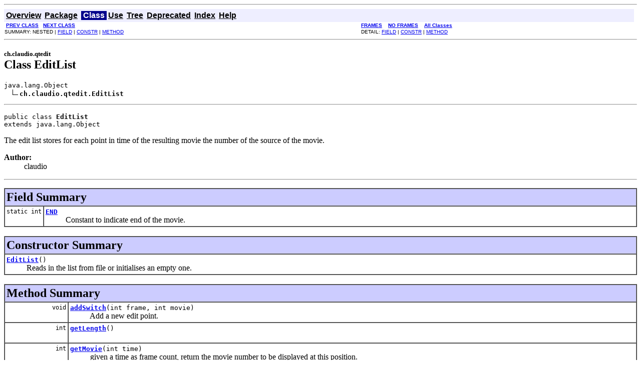

--- FILE ---
content_type: text/html
request_url: http://claudio.ch/Java/Javadoc/ch/claudio/qtedit/EditList.html
body_size: 3219
content:
<!DOCTYPE HTML PUBLIC "-//W3C//DTD HTML 4.01 Transitional//EN" "http://www.w3.org/TR/html4/loose.dtd">
<!--NewPage-->
<HTML>
<HEAD>
<!-- Generated by javadoc (build 1.6.0_07) on Fri Oct 10 16:55:22 CEST 2008 -->
<META http-equiv="Content-Type" content="text/html; charset=utf-8">
<TITLE>
EditList (Last updated 2008-10-10 16:54)
</TITLE>

<META NAME="date" CONTENT="2008-10-10">

<LINK REL ="stylesheet" TYPE="text/css" HREF="../../../stylesheet.css" TITLE="Style">

<SCRIPT type="text/javascript">
function windowTitle()
{
    if (location.href.indexOf('is-external=true') == -1) {
        parent.document.title="EditList (Last updated 2008-10-10 16:54)";
    }
}
</SCRIPT>
<NOSCRIPT>
</NOSCRIPT>

</HEAD>

<BODY BGCOLOR="white" onload="windowTitle();">
<HR>


<!-- ========= START OF TOP NAVBAR ======= -->
<A NAME="navbar_top"><!-- --></A>
<A HREF="#skip-navbar_top" title="Skip navigation links"></A>
<TABLE BORDER="0" WIDTH="100%" CELLPADDING="1" CELLSPACING="0" SUMMARY="">
<TR>
<TD COLSPAN=2 BGCOLOR="#EEEEFF" CLASS="NavBarCell1">
<A NAME="navbar_top_firstrow"><!-- --></A>
<TABLE BORDER="0" CELLPADDING="0" CELLSPACING="3" SUMMARY="">
  <TR ALIGN="center" VALIGN="top">
  <TD BGCOLOR="#EEEEFF" CLASS="NavBarCell1">    <A HREF="../../../overview-summary.html"><FONT CLASS="NavBarFont1"><B>Overview</B></FONT></A>&nbsp;</TD>
  <TD BGCOLOR="#EEEEFF" CLASS="NavBarCell1">    <A HREF="package-summary.html"><FONT CLASS="NavBarFont1"><B>Package</B></FONT></A>&nbsp;</TD>
  <TD BGCOLOR="#FFFFFF" CLASS="NavBarCell1Rev"> &nbsp;<FONT CLASS="NavBarFont1Rev"><B>Class</B></FONT>&nbsp;</TD>
  <TD BGCOLOR="#EEEEFF" CLASS="NavBarCell1">    <A HREF="class-use/EditList.html"><FONT CLASS="NavBarFont1"><B>Use</B></FONT></A>&nbsp;</TD>
  <TD BGCOLOR="#EEEEFF" CLASS="NavBarCell1">    <A HREF="package-tree.html"><FONT CLASS="NavBarFont1"><B>Tree</B></FONT></A>&nbsp;</TD>
  <TD BGCOLOR="#EEEEFF" CLASS="NavBarCell1">    <A HREF="../../../deprecated-list.html"><FONT CLASS="NavBarFont1"><B>Deprecated</B></FONT></A>&nbsp;</TD>
  <TD BGCOLOR="#EEEEFF" CLASS="NavBarCell1">    <A HREF="../../../index-all.html"><FONT CLASS="NavBarFont1"><B>Index</B></FONT></A>&nbsp;</TD>
  <TD BGCOLOR="#EEEEFF" CLASS="NavBarCell1">    <A HREF="../../../help-doc.html"><FONT CLASS="NavBarFont1"><B>Help</B></FONT></A>&nbsp;</TD>
  </TR>
</TABLE>
</TD>
<TD ALIGN="right" VALIGN="top" ROWSPAN=3><EM>
</EM>
</TD>
</TR>

<TR>
<TD BGCOLOR="white" CLASS="NavBarCell2"><FONT SIZE="-2">
&nbsp;<A HREF="../../../ch/claudio/qtedit/Control.html" title="class in ch.claudio.qtedit"><B>PREV CLASS</B></A>&nbsp;
&nbsp;<A HREF="../../../ch/claudio/qtedit/Main.html" title="class in ch.claudio.qtedit"><B>NEXT CLASS</B></A></FONT></TD>
<TD BGCOLOR="white" CLASS="NavBarCell2"><FONT SIZE="-2">
  <A HREF="../../../index.html?ch/claudio/qtedit/EditList.html" target="_top"><B>FRAMES</B></A>  &nbsp;
&nbsp;<A HREF="EditList.html" target="_top"><B>NO FRAMES</B></A>  &nbsp;
&nbsp;<SCRIPT type="text/javascript">
  <!--
  if(window==top) {
    document.writeln('<A HREF="../../../allclasses-noframe.html"><B>All Classes</B></A>');
  }
  //-->
</SCRIPT>
<NOSCRIPT>
  <A HREF="../../../allclasses-noframe.html"><B>All Classes</B></A>
</NOSCRIPT>


</FONT></TD>
</TR>
<TR>
<TD VALIGN="top" CLASS="NavBarCell3"><FONT SIZE="-2">
  SUMMARY:&nbsp;NESTED&nbsp;|&nbsp;<A HREF="#field_summary">FIELD</A>&nbsp;|&nbsp;<A HREF="#constructor_summary">CONSTR</A>&nbsp;|&nbsp;<A HREF="#method_summary">METHOD</A></FONT></TD>
<TD VALIGN="top" CLASS="NavBarCell3"><FONT SIZE="-2">
DETAIL:&nbsp;<A HREF="#field_detail">FIELD</A>&nbsp;|&nbsp;<A HREF="#constructor_detail">CONSTR</A>&nbsp;|&nbsp;<A HREF="#method_detail">METHOD</A></FONT></TD>
</TR>
</TABLE>
<A NAME="skip-navbar_top"></A>
<!-- ========= END OF TOP NAVBAR ========= -->

<HR>
<!-- ======== START OF CLASS DATA ======== -->
<H2>
<FONT SIZE="-1">
ch.claudio.qtedit</FONT>
<BR>
Class EditList</H2>
<PRE>
java.lang.Object
  <IMG SRC="../../../resources/inherit.gif" ALT="extended by "><B>ch.claudio.qtedit.EditList</B>
</PRE>
<HR>
<DL>
<DT><PRE>public class <B>EditList</B><DT>extends java.lang.Object</DL>
</PRE>

<P>
The edit list stores for each point in time of the resulting movie the number
 of the source of the movie.
<P>

<P>
<DL>
<DT><B>Author:</B></DT>
  <DD>claudio</DD>
</DL>
<HR>

<P>
<!-- =========== FIELD SUMMARY =========== -->

<A NAME="field_summary"><!-- --></A>
<TABLE BORDER="1" WIDTH="100%" CELLPADDING="3" CELLSPACING="0" SUMMARY="">
<TR BGCOLOR="#CCCCFF" CLASS="TableHeadingColor">
<TH ALIGN="left" COLSPAN="2"><FONT SIZE="+2">
<B>Field Summary</B></FONT></TH>
</TR>
<TR BGCOLOR="white" CLASS="TableRowColor">
<TD ALIGN="right" VALIGN="top" WIDTH="1%"><FONT SIZE="-1">
<CODE>static&nbsp;int</CODE></FONT></TD>
<TD><CODE><B><A HREF="../../../ch/claudio/qtedit/EditList.html#END">END</A></B></CODE>

<BR>
&nbsp;&nbsp;&nbsp;&nbsp;&nbsp;&nbsp;&nbsp;&nbsp;&nbsp;&nbsp;Constant to indicate end of the movie.</TD>
</TR>
</TABLE>
&nbsp;
<!-- ======== CONSTRUCTOR SUMMARY ======== -->

<A NAME="constructor_summary"><!-- --></A>
<TABLE BORDER="1" WIDTH="100%" CELLPADDING="3" CELLSPACING="0" SUMMARY="">
<TR BGCOLOR="#CCCCFF" CLASS="TableHeadingColor">
<TH ALIGN="left" COLSPAN="2"><FONT SIZE="+2">
<B>Constructor Summary</B></FONT></TH>
</TR>
<TR BGCOLOR="white" CLASS="TableRowColor">
<TD><CODE><B><A HREF="../../../ch/claudio/qtedit/EditList.html#EditList()">EditList</A></B>()</CODE>

<BR>
&nbsp;&nbsp;&nbsp;&nbsp;&nbsp;&nbsp;&nbsp;&nbsp;&nbsp;&nbsp;Reads in the list from file or initialises an empty one.</TD>
</TR>
</TABLE>
&nbsp;
<!-- ========== METHOD SUMMARY =========== -->

<A NAME="method_summary"><!-- --></A>
<TABLE BORDER="1" WIDTH="100%" CELLPADDING="3" CELLSPACING="0" SUMMARY="">
<TR BGCOLOR="#CCCCFF" CLASS="TableHeadingColor">
<TH ALIGN="left" COLSPAN="2"><FONT SIZE="+2">
<B>Method Summary</B></FONT></TH>
</TR>
<TR BGCOLOR="white" CLASS="TableRowColor">
<TD ALIGN="right" VALIGN="top" WIDTH="1%"><FONT SIZE="-1">
<CODE>&nbsp;void</CODE></FONT></TD>
<TD><CODE><B><A HREF="../../../ch/claudio/qtedit/EditList.html#addSwitch(int, int)">addSwitch</A></B>(int&nbsp;frame,
          int&nbsp;movie)</CODE>

<BR>
&nbsp;&nbsp;&nbsp;&nbsp;&nbsp;&nbsp;&nbsp;&nbsp;&nbsp;&nbsp;Add a new edit point.</TD>
</TR>
<TR BGCOLOR="white" CLASS="TableRowColor">
<TD ALIGN="right" VALIGN="top" WIDTH="1%"><FONT SIZE="-1">
<CODE>&nbsp;int</CODE></FONT></TD>
<TD><CODE><B><A HREF="../../../ch/claudio/qtedit/EditList.html#getLength()">getLength</A></B>()</CODE>

<BR>
&nbsp;&nbsp;&nbsp;&nbsp;&nbsp;&nbsp;&nbsp;&nbsp;&nbsp;&nbsp;&nbsp;</TD>
</TR>
<TR BGCOLOR="white" CLASS="TableRowColor">
<TD ALIGN="right" VALIGN="top" WIDTH="1%"><FONT SIZE="-1">
<CODE>&nbsp;int</CODE></FONT></TD>
<TD><CODE><B><A HREF="../../../ch/claudio/qtedit/EditList.html#getMovie(int)">getMovie</A></B>(int&nbsp;time)</CODE>

<BR>
&nbsp;&nbsp;&nbsp;&nbsp;&nbsp;&nbsp;&nbsp;&nbsp;&nbsp;&nbsp;given a time as frame count, return the movie number to be displayed at this
 position.</TD>
</TR>
<TR BGCOLOR="white" CLASS="TableRowColor">
<TD ALIGN="right" VALIGN="top" WIDTH="1%"><FONT SIZE="-1">
<CODE>&nbsp;boolean</CODE></FONT></TD>
<TD><CODE><B><A HREF="../../../ch/claudio/qtedit/EditList.html#isNewList()">isNewList</A></B>()</CODE>

<BR>
&nbsp;&nbsp;&nbsp;&nbsp;&nbsp;&nbsp;&nbsp;&nbsp;&nbsp;&nbsp;&nbsp;</TD>
</TR>
<TR BGCOLOR="white" CLASS="TableRowColor">
<TD ALIGN="right" VALIGN="top" WIDTH="1%"><FONT SIZE="-1">
<CODE>&nbsp;void</CODE></FONT></TD>
<TD><CODE><B><A HREF="../../../ch/claudio/qtedit/EditList.html#saveEditList()">saveEditList</A></B>()</CODE>

<BR>
&nbsp;&nbsp;&nbsp;&nbsp;&nbsp;&nbsp;&nbsp;&nbsp;&nbsp;&nbsp;Save the current state of the edit list.</TD>
</TR>
<TR BGCOLOR="white" CLASS="TableRowColor">
<TD ALIGN="right" VALIGN="top" WIDTH="1%"><FONT SIZE="-1">
<CODE>&nbsp;java.lang.String</CODE></FONT></TD>
<TD><CODE><B><A HREF="../../../ch/claudio/qtedit/EditList.html#toString()">toString</A></B>()</CODE>

<BR>
&nbsp;&nbsp;&nbsp;&nbsp;&nbsp;&nbsp;&nbsp;&nbsp;&nbsp;&nbsp;Return a human understandable string representation of the edit list.</TD>
</TR>
</TABLE>
&nbsp;<A NAME="methods_inherited_from_class_java.lang.Object"><!-- --></A>
<TABLE BORDER="1" WIDTH="100%" CELLPADDING="3" CELLSPACING="0" SUMMARY="">
<TR BGCOLOR="#EEEEFF" CLASS="TableSubHeadingColor">
<TH ALIGN="left"><B>Methods inherited from class java.lang.Object</B></TH>
</TR>
<TR BGCOLOR="white" CLASS="TableRowColor">
<TD><CODE>clone, equals, finalize, getClass, hashCode, notify, notifyAll, wait, wait, wait</CODE></TD>
</TR>
</TABLE>
&nbsp;
<P>

<!-- ============ FIELD DETAIL =========== -->

<A NAME="field_detail"><!-- --></A>
<TABLE BORDER="1" WIDTH="100%" CELLPADDING="3" CELLSPACING="0" SUMMARY="">
<TR BGCOLOR="#CCCCFF" CLASS="TableHeadingColor">
<TH ALIGN="left" COLSPAN="1"><FONT SIZE="+2">
<B>Field Detail</B></FONT></TH>
</TR>
</TABLE>

<A NAME="END"><!-- --></A><H3>
END</H3>
<PRE>
public static final int <B>END</B></PRE>
<DL>
<DD>Constant to indicate end of the movie.
<P>
<DL>
<DT><B>See Also:</B><DD><A HREF="../../../constant-values.html#ch.claudio.qtedit.EditList.END">Constant Field Values</A></DL>
</DL>

<!-- ========= CONSTRUCTOR DETAIL ======== -->

<A NAME="constructor_detail"><!-- --></A>
<TABLE BORDER="1" WIDTH="100%" CELLPADDING="3" CELLSPACING="0" SUMMARY="">
<TR BGCOLOR="#CCCCFF" CLASS="TableHeadingColor">
<TH ALIGN="left" COLSPAN="1"><FONT SIZE="+2">
<B>Constructor Detail</B></FONT></TH>
</TR>
</TABLE>

<A NAME="EditList()"><!-- --></A><H3>
EditList</H3>
<PRE>
public <B>EditList</B>()</PRE>
<DL>
<DD>Reads in the list from file or initialises an empty one.
 
 Note: This is unclean prgoramming as this works only if your program
 utilises no more than one edit list.
<P>
</DL>

<!-- ============ METHOD DETAIL ========== -->

<A NAME="method_detail"><!-- --></A>
<TABLE BORDER="1" WIDTH="100%" CELLPADDING="3" CELLSPACING="0" SUMMARY="">
<TR BGCOLOR="#CCCCFF" CLASS="TableHeadingColor">
<TH ALIGN="left" COLSPAN="1"><FONT SIZE="+2">
<B>Method Detail</B></FONT></TH>
</TR>
</TABLE>

<A NAME="isNewList()"><!-- --></A><H3>
isNewList</H3>
<PRE>
public boolean <B>isNewList</B>()</PRE>
<DL>
<DD><DL>

<DT><B>Returns:</B><DD>true if no list has been loaded.</DL>
</DD>
</DL>
<HR>

<A NAME="addSwitch(int, int)"><!-- --></A><H3>
addSwitch</H3>
<PRE>
public void <B>addSwitch</B>(int&nbsp;frame,
                      int&nbsp;movie)</PRE>
<DL>
<DD>Add a new edit point. At the given frame a switch to the selected movie
 occurs. If the movie number is END, then the nd of the edited movie is
 adjusted. If the movie is shortened, then all edit points following the END
 point are lost.
<P>
<DD><DL>
<DT><B>Parameters:</B><DD><CODE>frame</CODE> - time of switch as frame number.<DD><CODE>movie</CODE> - New movie to which to switch.</DL>
</DD>
</DL>
<HR>

<A NAME="getMovie(int)"><!-- --></A><H3>
getMovie</H3>
<PRE>
public int <B>getMovie</B>(int&nbsp;time)</PRE>
<DL>
<DD>given a time as frame count, return the movie number to be displayed at this
 position.
<P>
<DD><DL>
<DT><B>Parameters:</B><DD><CODE>time</CODE> - as number of frame since start of the edited movie.
<DT><B>Returns:</B><DD>number of the movie to display.</DL>
</DD>
</DL>
<HR>

<A NAME="getLength()"><!-- --></A><H3>
getLength</H3>
<PRE>
public int <B>getLength</B>()</PRE>
<DL>
<DD><DL>
</DL>
</DD>
</DL>
<HR>

<A NAME="saveEditList()"><!-- --></A><H3>
saveEditList</H3>
<PRE>
public void <B>saveEditList</B>()</PRE>
<DL>
<DD>Save the current state of the edit list. Call this often.
<P>
<DD><DL>
</DL>
</DD>
</DL>
<HR>

<A NAME="toString()"><!-- --></A><H3>
toString</H3>
<PRE>
public java.lang.String <B>toString</B>()</PRE>
<DL>
<DD>Return a human understandable string representation of the edit list.
<P>
<DD><DL>
<DT><B>Overrides:</B><DD><CODE>toString</CODE> in class <CODE>java.lang.Object</CODE></DL>
</DD>
<DD><DL>
<DT><B>See Also:</B><DD><CODE>Object.toString()</CODE></DL>
</DD>
</DL>
<!-- ========= END OF CLASS DATA ========= -->
<HR>


<!-- ======= START OF BOTTOM NAVBAR ====== -->
<A NAME="navbar_bottom"><!-- --></A>
<A HREF="#skip-navbar_bottom" title="Skip navigation links"></A>
<TABLE BORDER="0" WIDTH="100%" CELLPADDING="1" CELLSPACING="0" SUMMARY="">
<TR>
<TD COLSPAN=2 BGCOLOR="#EEEEFF" CLASS="NavBarCell1">
<A NAME="navbar_bottom_firstrow"><!-- --></A>
<TABLE BORDER="0" CELLPADDING="0" CELLSPACING="3" SUMMARY="">
  <TR ALIGN="center" VALIGN="top">
  <TD BGCOLOR="#EEEEFF" CLASS="NavBarCell1">    <A HREF="../../../overview-summary.html"><FONT CLASS="NavBarFont1"><B>Overview</B></FONT></A>&nbsp;</TD>
  <TD BGCOLOR="#EEEEFF" CLASS="NavBarCell1">    <A HREF="package-summary.html"><FONT CLASS="NavBarFont1"><B>Package</B></FONT></A>&nbsp;</TD>
  <TD BGCOLOR="#FFFFFF" CLASS="NavBarCell1Rev"> &nbsp;<FONT CLASS="NavBarFont1Rev"><B>Class</B></FONT>&nbsp;</TD>
  <TD BGCOLOR="#EEEEFF" CLASS="NavBarCell1">    <A HREF="class-use/EditList.html"><FONT CLASS="NavBarFont1"><B>Use</B></FONT></A>&nbsp;</TD>
  <TD BGCOLOR="#EEEEFF" CLASS="NavBarCell1">    <A HREF="package-tree.html"><FONT CLASS="NavBarFont1"><B>Tree</B></FONT></A>&nbsp;</TD>
  <TD BGCOLOR="#EEEEFF" CLASS="NavBarCell1">    <A HREF="../../../deprecated-list.html"><FONT CLASS="NavBarFont1"><B>Deprecated</B></FONT></A>&nbsp;</TD>
  <TD BGCOLOR="#EEEEFF" CLASS="NavBarCell1">    <A HREF="../../../index-all.html"><FONT CLASS="NavBarFont1"><B>Index</B></FONT></A>&nbsp;</TD>
  <TD BGCOLOR="#EEEEFF" CLASS="NavBarCell1">    <A HREF="../../../help-doc.html"><FONT CLASS="NavBarFont1"><B>Help</B></FONT></A>&nbsp;</TD>
  </TR>
</TABLE>
</TD>
<TD ALIGN="right" VALIGN="top" ROWSPAN=3><EM>
</EM>
</TD>
</TR>

<TR>
<TD BGCOLOR="white" CLASS="NavBarCell2"><FONT SIZE="-2">
&nbsp;<A HREF="../../../ch/claudio/qtedit/Control.html" title="class in ch.claudio.qtedit"><B>PREV CLASS</B></A>&nbsp;
&nbsp;<A HREF="../../../ch/claudio/qtedit/Main.html" title="class in ch.claudio.qtedit"><B>NEXT CLASS</B></A></FONT></TD>
<TD BGCOLOR="white" CLASS="NavBarCell2"><FONT SIZE="-2">
  <A HREF="../../../index.html?ch/claudio/qtedit/EditList.html" target="_top"><B>FRAMES</B></A>  &nbsp;
&nbsp;<A HREF="EditList.html" target="_top"><B>NO FRAMES</B></A>  &nbsp;
&nbsp;<SCRIPT type="text/javascript">
  <!--
  if(window==top) {
    document.writeln('<A HREF="../../../allclasses-noframe.html"><B>All Classes</B></A>');
  }
  //-->
</SCRIPT>
<NOSCRIPT>
  <A HREF="../../../allclasses-noframe.html"><B>All Classes</B></A>
</NOSCRIPT>


</FONT></TD>
</TR>
<TR>
<TD VALIGN="top" CLASS="NavBarCell3"><FONT SIZE="-2">
  SUMMARY:&nbsp;NESTED&nbsp;|&nbsp;<A HREF="#field_summary">FIELD</A>&nbsp;|&nbsp;<A HREF="#constructor_summary">CONSTR</A>&nbsp;|&nbsp;<A HREF="#method_summary">METHOD</A></FONT></TD>
<TD VALIGN="top" CLASS="NavBarCell3"><FONT SIZE="-2">
DETAIL:&nbsp;<A HREF="#field_detail">FIELD</A>&nbsp;|&nbsp;<A HREF="#constructor_detail">CONSTR</A>&nbsp;|&nbsp;<A HREF="#method_detail">METHOD</A></FONT></TD>
</TR>
</TABLE>
<A NAME="skip-navbar_bottom"></A>
<!-- ======== END OF BOTTOM NAVBAR ======= -->

<HR>

</BODY>
</HTML>
